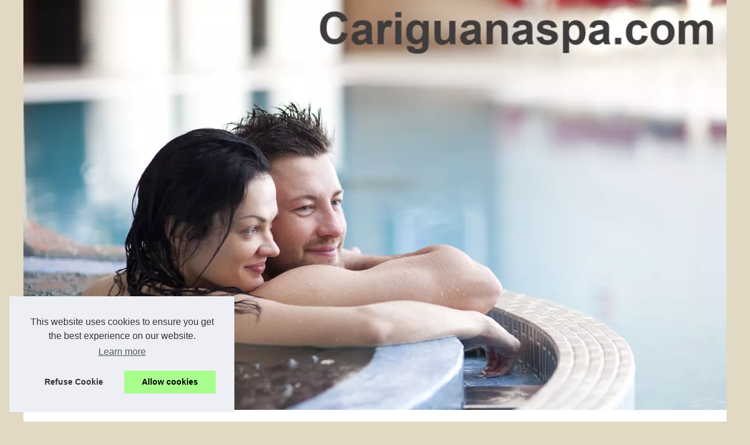

--- FILE ---
content_type: text/html; charset=utf-8
request_url: https://www.google.com/recaptcha/api2/aframe
body_size: 267
content:
<!DOCTYPE HTML><html><head><meta http-equiv="content-type" content="text/html; charset=UTF-8"></head><body><script nonce="lRVF4SRNKofrm6QdVdcTOQ">/** Anti-fraud and anti-abuse applications only. See google.com/recaptcha */ try{var clients={'sodar':'https://pagead2.googlesyndication.com/pagead/sodar?'};window.addEventListener("message",function(a){try{if(a.source===window.parent){var b=JSON.parse(a.data);var c=clients[b['id']];if(c){var d=document.createElement('img');d.src=c+b['params']+'&rc='+(localStorage.getItem("rc::a")?sessionStorage.getItem("rc::b"):"");window.document.body.appendChild(d);sessionStorage.setItem("rc::e",parseInt(sessionStorage.getItem("rc::e")||0)+1);localStorage.setItem("rc::h",'1768928817833');}}}catch(b){}});window.parent.postMessage("_grecaptcha_ready", "*");}catch(b){}</script></body></html>